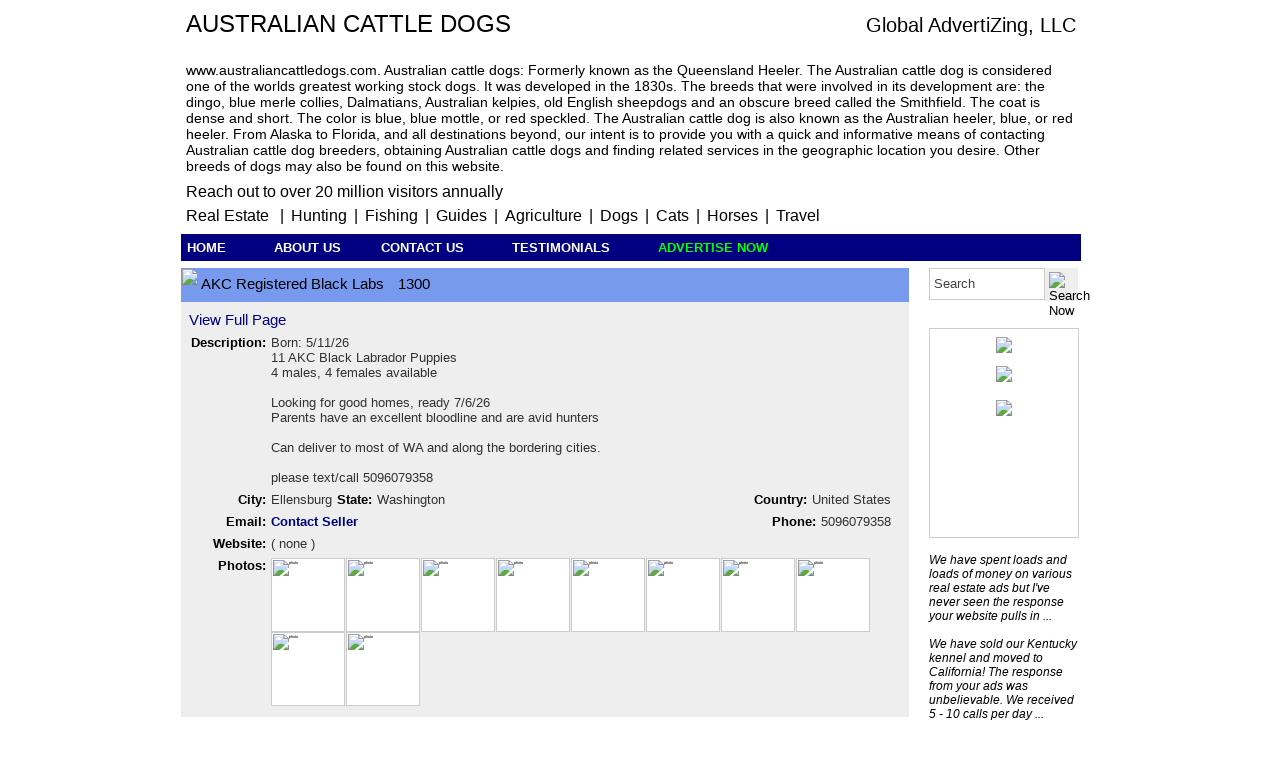

--- FILE ---
content_type: text/html; charset=ISO-8859-1
request_url: https://australiancattledogs.com/
body_size: 3648
content:
<!DOCTYPE html>
<html>
<head>
 <meta charset="UTF-8">
 <meta name="keywords" content="australian cattle dogs, australiancattledogs,
australiancattledogs.com, cattle dogs, cattledogs, australian cattle dogs for sale, 
directory, directories, heelers, cow dogs, cowdogs,
blue heelers, red heelers, dingoes, blueheelers, redheelers, dog, dog for sale, dogs for sale, 
puppies for sale, puppies, dogsforsale, dogforsale, dog breeders, dog products, dogs, dog,
dog food, dog trainers, dog videos, dog books, dog pedigree software, dog transportation, 
veterinary  products and services for dogs">
 <meta name="description" content="Australian cattle dogs. A global network directory
of austrailian cattle dogs and related services and products for sale">
 <meta http-equiv="Content-Type" content="text/html;">
 <title>australian cattle dogs, australiancattledogs, www.australiancattledogs.com </title>
 <link rel="stylesheet" type="text/css" href="/index.css" />
 <link rel="stylesheet" type="text/css" href="/common.css" />
 <script type="text/javascript" src="/index.js"></script>
 <script type="text/javascript" src="/common.js"></script>
 <link rel="shortcut icon" href="/favicon.ico" type="image/x-icon" />
 <link rel="stylesheet" type="text/css" href="/js/highslide/highslide.css" />
 <script type="text/javascript" src="/js/highslide/highslide-with-html.js"></script>
<script type="text/javascript">
 hs.showCredits = false;
 hs.graphicsDir = '/js/highslide/graphics/';
</script>
 <script type="text/javascript">
  hs.preserveContent = false;
 </script>
</head>
<body >

<div id="Cpopup">
 <div class="Cpopupdiv">
  <div class="Cpopuptable">
   <div class="Cpopuprow">
    <div id="Cpopupcell">
     <img src="/icons/loading.gif">
    </div>
   </div>
  </div>
 </div>
</div>

<div id="wrap">
 <div id="header3">
  
  <div style="clear:both;">
   <div style="float:left; font-size:24px; text-transform:uppercase;">Australian cattle dogs</div>
   <div style="float:right;">
    <div style="float:left; padding-top:4px;
     font-size: 20px;"><a href="http://www.globaladvertizing.com"
     title="Information">Global AdvertiZing, LLC</a></div>
   </div>
  </div>

    <div style="clear:both; float:left; padding-bottom:8px; font-size: 14px; color:#ffffff;">This domain may be for sale or lease! <span style="cursor:pointer; color:#ffffff" onclick="contact('0001');">CLICK HERE</span></div>

  <div style="clear:both; float:left; padding-bottom:3px; font-size: 14px;">www.australiancattledogs.com. Australian cattle dogs: Formerly known as the Queensland Heeler. The Australian cattle dog is considered one of the worlds greatest working stock dogs. It was developed in the 1830s. The breeds that were involved in its development are: the dingo, blue merle collies, Dalmatians, Australian kelpies, old English sheepdogs and an obscure breed called the Smithfield. The coat is dense and short. The color is blue, blue mottle, or red speckled. The Australian cattle dog is also known as the Australian heeler, blue, or red heeler. From Alaska to Florida, and all destinations beyond, our intent is to provide you with a quick and informative means of contacting Australian cattle dog breeders, obtaining Australian cattle dogs and finding related services in the geographic location you desire. Other breeds of dogs may also be found on this website. </div>

  <div style="clear:both; padding-top:6px; font-size: 16px;">
   Reach out to over 20 million visitors annually</div>
  <div style="padding-top:6px; padding-bottom:4px; font-size: 16px;">
   <a href="http://www.land6.com" title="Real Estate"
      style="font-size:1.0em; cursor:pointer; padding-right:7px;">Real Estate</a> |
   <a href="http://www.hunting6.com" class="C" title="Hunting">Hunting</a> |
   <a href="http://www.fishing6.com" class="C" title="Fishing">Fishing</a> |
   <a href="http://www.guide6.com" class="C" title="Guides">Guides</a> |
   <a href="http://www.agriculture6.com" class="C" title="Farming">Agriculture</a> |
   <a href="http://www.dogs5.net" class="C" title="Dogs">Dogs</a> |
   <a href="http://www.cats5.net" class="C" title="Cats">Cats</a> |
   <a href="http://www.horses5.com" class="C" title="Horses">Horses</a> |
   <a href="http://www.travel6.org" class="C" title="Travel">Travel</a>
  </div>
 </div>
 <div id="toolbar">
  <div>
   <span style="width:100px;"><a class="B" href="https://australiancattledogs.com" title="Home">HOME</a></span>
   <span style="padding-left:32px; width:100px;"><a class="B" href="/about/" title=" About Us"
    onclick="return hs.htmlExpand(this, {objectType: 'iframe', width:550})">ABOUT US</a></span>

   <span style="width:10px;">&nbsp;&nbsp;&nbsp;&nbsp;&nbsp;</span>
   <span class="contactbutton" onclick="contact('0000');">CONTACT US</span>

   <span style="padding-left:32px; width:100px;"><a class="B" href="/testimonials/index.html"
    title="Testimonials"
    onclick="return hs.htmlExpand(this, {objectType: 'iframe', width:720})">TESTIMONIALS</a></span>
   <span style="padding-left:32px; width:100px;"><a class="D" href="https://myads.globaladvertizing.com/signup/" title="Advertise Now">ADVERTISE NOW</a></span>

  </div>
 </div>
 <div style="padding-top:7px;"></div>
 
 <div id="content">
  
 <div id="wrap">
  <div class="adtitle2">
   <div style="display:block; height:32px; vertical-align:middle; width:100%;">
    <img src="/icons/new.png" style="height:32px; vertical-align:middle;">
    <span>AKC Registered Black Labs</span>
    <span style="padding-left:10px;">1300</span>
   </div>
  </div>
  <div id="content2">
   <div id="fullad2">
    <div style="clear:both; padding-top:10px;">
     <div style="width:100%; padding-left:8px;">
      <div style="float:left;">
       <a href="http://www.blacklabs.net/dogs/washington/7494/" style="font-size:11pt; color:#000080;
        title="Full Details">View Full Page</a>
      </div>
     </div>
    </div>
    <div style="clear:both; padding-top:7px;">
     <div class="adline1">Description:</div>
     <div style="float:left; width:620px; padding-left:5px; text-align:justify">
      <p class="p1">Born: 5/11/26<br>11 AKC Black Labrador Puppies <br>4 males, 4 females available <br><br>Looking for good homes, ready 7/6/26<br>Parents have an excellent bloodline and are avid hunters <br><br>Can deliver to most of WA and along the bordering cities. <br><br>please text/call 5096079358</p>
     </div>
    </div>
    <div style="clear:both; padding-top:7px">
     <div style="float:left;">
      <div class="adline1">City:</div>
      <div class="adline2">Ellensburg</div>
      <div class="adline3">State:</div>
      <div class="adline2">Washington</div>
     </div>
     <div style="float:right;">
      <div class="adline3">Country:</div>
      <div class="adline2">United States</div>
     </div>
    </div>
    <div style="clear:both; padding-top:7px;">
     <div style="float:left;">
      <div class="adline1">Email:</div>
      <div class="adline2"><span class="contactseller" onclick="contact(7494);">Contact Seller</span></div>
     </div>
     <div style="float:right;">
      <div class="adline3">Phone:</div>
      <div class="adline2">5096079358</div>
     </div>
    </div>
    <div style="clear:both; padding-top:7px;">
     <div class="adline1">Website:</div>
     <div style="float:left; width:620px; padding-left:5px; text-align:justify"> ( none )</div>
    </div>
    <div style="clear:both; padding-top:7px;">
     <div class="adline1">Photos:</div>
     <div style="float:left; width:620px; padding-left:5px; padding-bottom:5px; font-size:3pt;">
      
    <a href="/icons/u/17510623884NJ3DQ.jpeg" class="highslide"
     onclick="return hs.expand(this)">
     <img src="/icons/u/s.17510623884NJ3DQ.jpeg" class="P" alt="photo" title="Preview"></a>
    
    
    <a href="/icons/u/17510624018U2UGM.jpeg" class="highslide"
     onclick="return hs.expand(this)">
     <img src="/icons/u/s.17510624018U2UGM.jpeg" class="P" alt="photo" title="Preview"></a>
    
    
    <a href="/icons/u/1751062418KBPUMT.png" class="highslide"
     onclick="return hs.expand(this)">
     <img src="/icons/u/s.1751062418KBPUMT.png" class="P" alt="photo" title="Preview"></a>
    
    
    <a href="/icons/u/1751062429KPZB28.jpeg" class="highslide"
     onclick="return hs.expand(this)">
     <img src="/icons/u/s.1751062429KPZB28.jpeg" class="P" alt="photo" title="Preview"></a>
    
    
    <a href="/icons/u/1751062441ACFE27.jpeg" class="highslide"
     onclick="return hs.expand(this)">
     <img src="/icons/u/s.1751062441ACFE27.jpeg" class="P" alt="photo" title="Preview"></a>
    
    
    <a href="/icons/u/1751062452SF3AKU.jpeg" class="highslide"
     onclick="return hs.expand(this)">
     <img src="/icons/u/s.1751062452SF3AKU.jpeg" class="P" alt="photo" title="Preview"></a>
    
    
    <a href="/icons/u/1751062466J3SAKZ.jpeg" class="highslide"
     onclick="return hs.expand(this)">
     <img src="/icons/u/s.1751062466J3SAKZ.jpeg" class="P" alt="photo" title="Preview"></a>
    
    
    <a href="/icons/u/1751062479BUREXV.png" class="highslide"
     onclick="return hs.expand(this)">
     <img src="/icons/u/s.1751062479BUREXV.png" class="P" alt="photo" title="Preview"></a>
    
    
    <a href="/icons/u/1751062496QQXANM.jpeg" class="highslide"
     onclick="return hs.expand(this)">
     <img src="/icons/u/s.1751062496QQXANM.jpeg" class="P" alt="photo" title="Preview"></a>
    
    
    <a href="/icons/u/1751062566E787DA.jpeg" class="highslide"
     onclick="return hs.expand(this)">
     <img src="/icons/u/s.1751062566E787DA.jpeg" class="P" alt="photo" title="Preview"></a>
    
    
     </div>
    </div>
    <div style="clear:both; padding-top:6px;">
    </div>
   </div>
  </div>
 </div>
 <div style="clear:both; padding-top:6px;"></div>

  <div id="footerT">
   
  </div>
  <div id="footerB">
   Global AdvertiZing, LLC - 6358 111th Ave Southwest - New England, ND 58647 - (701) 579-4298<br>
    Copyright &copy; 1999 - 2026 All Rights Reserved&nbsp;&nbsp;<a href="http://www.globaladvertizing.com/disclaimer.htm"
    style="color:#000080;" target="_blank">Disclaimer - Terms of Use</a>
<br><a style="color:#ffffff;" href="https://myads.globaladvertizing.com/member/?login=1">here</a><br>
  </div>
 </div>
 
 <div id="sidebar">
  <div id="sidebarL">&nbsp;</div>
  <div id="sidebarC">
      <div style="float:left;">
   <form name="login" method="post" action="/">
    <input name="s" maxlength="25" type=text value="Search" title="Search text here" style="line-height:32px; height:32px; width:116px; padding-left:4px; border:1px solid #cccccc; color:#444444;" onfocus="if (this.value=='Search'){this.value=''}" onkeydown="if (event.keyCode == 13) { this.form.submit(); return false; }">
   </div>
   <div style="float:left;">
    <input type="image" src="/icons/mag1.png" title="Search Now" style="cursor:pointer; width:33px; height:33px; border:4px solid #eeeeee; background-color:#eeeeee;">
   </div>
   </form>
   
   <div style="clear:both; padding-top:10px;"></div>
   <div style="padding-top:8px; height:200px; border: 1px solid #cccccc;">
    <div><a href="http://www.globaladvertizing.com"><img src="/icons/global126.gif" style="border: 0px solid #ffffff;"></a></div>
    <div style="padding-top:10px;"><a href="https://myads.globaladvertizing.com/signup/" title="Advertise Now"><img src="/icons/advertise1.gif" style="border: 0px solid #ffffff;"></a></div>
    <form name="login" method="post" action="https://myads.globaladvertizing.com/member/">
    <div style="padding-top:15px;"><a href="https://myads.globaladvertizing.com/member/"><img src="/icons/login2.gif"></a></div>

   </form>
   </div>
   <div style="padding-top:15px; font-size:9pt; text-align:left;
    font-style: italic;">We have spent loads and loads of money on various real estate ads but I've never seen the
    response your website pulls in ...<br><br>We have sold our Kentucky kennel and moved to California!
    The response from your ads was unbelievable. We received 5 - 10 calls per day ...<br><br>Your service is
    excellent and makes it easy for me to run my real estate office by myself. Since I have no agents or office
    help, you guys are a great asset ...<br><br>
    <a href="https://myads.globaladvertizing.com/testimonials/index.html" title="Testimonials"
     onclick="return hs.htmlExpand(this, {objectType: 'iframe', width:720})"
     style="text-decoration: none; cursor:pointer; color: #0000b0; font-style: italic; font-size: 11px;">
     More Testimonials...</a>
   </div>
  </div>
  <div id="sidebarR">&nbsp;</div>
 </div>
</div>
<script defer src="https://static.cloudflareinsights.com/beacon.min.js/vcd15cbe7772f49c399c6a5babf22c1241717689176015" integrity="sha512-ZpsOmlRQV6y907TI0dKBHq9Md29nnaEIPlkf84rnaERnq6zvWvPUqr2ft8M1aS28oN72PdrCzSjY4U6VaAw1EQ==" data-cf-beacon='{"version":"2024.11.0","token":"a8cd070862a94aca8e4c1cf9029ee427","r":1,"server_timing":{"name":{"cfCacheStatus":true,"cfEdge":true,"cfExtPri":true,"cfL4":true,"cfOrigin":true,"cfSpeedBrain":true},"location_startswith":null}}' crossorigin="anonymous"></script>
</body>
</html>